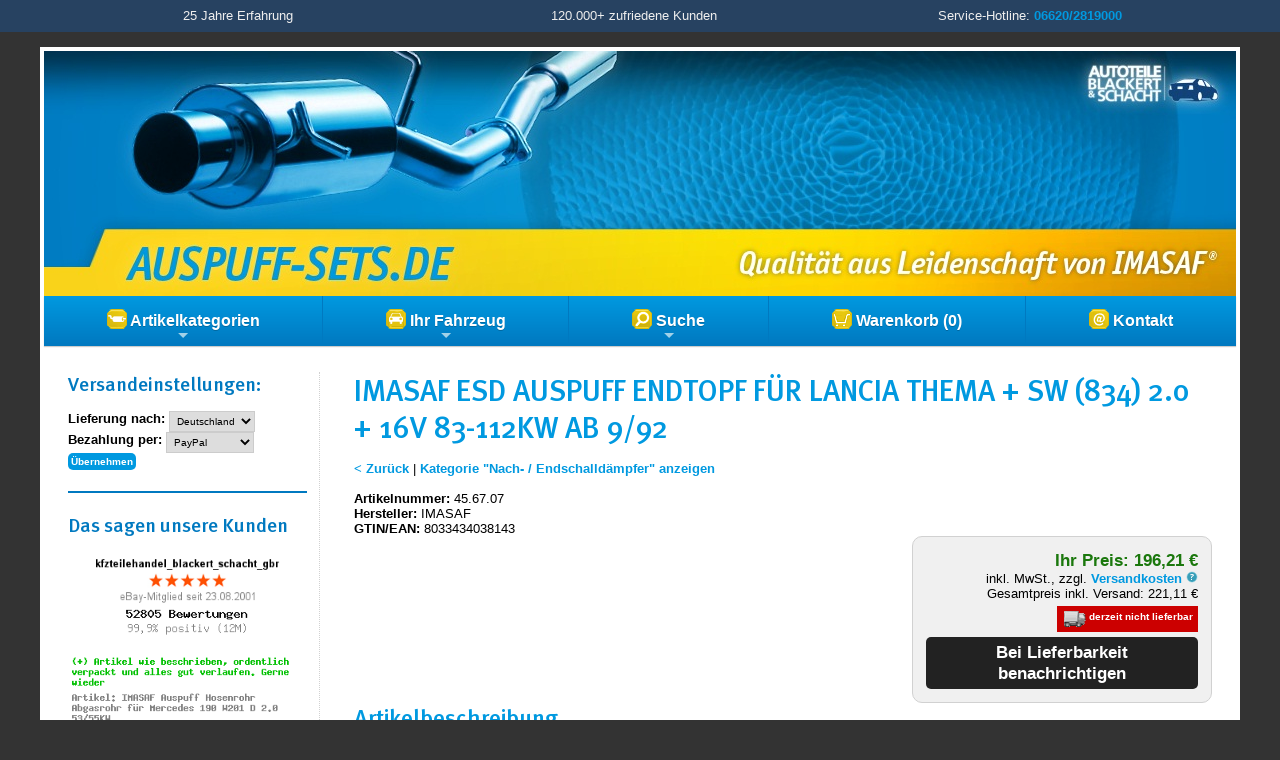

--- FILE ---
content_type: text/html; charset=iso-8859-1
request_url: https://www.auspuff-sets.de/as-shop/IMASAF-ESD-Auspuff-Endtopf-fuer-Lancia-THEMA-SW-834-20-16V-83-112KW-ab-9-92_1LWklpmfnezY
body_size: 32816
content:
<!DOCTYPE HTML>
<html lang="de">
<head>
		<meta name="viewport" content="width=device-width, initial-scale=1">
        <meta name="publisher" content="Autoteile Blackert und Schacht GbR">
		<meta name="robots" content="INDEX,FOLLOW">
		<meta name="language" content="de">
		<meta name="keywords" content="Nach- / Endschalld&auml;mpfer, Endtopf, Nachschalld&auml;mpfer, Endschalld&auml;mpfer, ESD, NSD, Auspufftopf, Auspuff, 45.67.07, LANCIA: 82472332, LANCIA: 82475568, EBERSPAECHER: 0219283, WALKER: 19085, BOSAL: 170-257, BOSAL: 170-273, AUTOBIANCHI: 82472332, AUTOBIANCHI: 82475568, TESH: 240363, MTS: 01.62390, MTS: 01.67220EX, ASSO: 24.7033, 456707, LANCIA, THEMA, Endschalld&auml;mpfer, Endtopf, ESD, NSD, Schalld&auml;mpfer, EBERSP&Auml;CHER: 0219283, 1 x 256-859, 2 x 255-338, 8033434038143, 4059901098360, ">
		<meta name="description" content="IMASAF Auspuff Endtopf/Schalld&auml;mpfer 45.67.07 (Nach- / Endschalld&auml;mpfer) in Erstausr&uuml;sterqualit&auml;t f&uuml;r nur 196,21 &euro; zzgl. Versand.">
		<meta http-equiv="Content-Type" content="text/html; charset=iso-8859-1">
        <meta property="og:locale" content="de-DE">
        <meta property="og:title" content="IMASAF ESD Auspuff Endtopf f&uuml;r Lancia THEMA + SW (834) 2.0 + 16V 83-112KW ab 9/92 | AUSPUFF-SETS.DE">
        <meta property="og:image" content="https://img.kfzteilehandel.de/i.php?a=45.67.07&h=106&t=3&c=76393">
        <meta property="og:type" content="website">
        <meta property="og:url" content="">
        <meta property="og:description" content="IMASAF Auspuff Endtopf/Schalld&auml;mpfer 45.67.07 (Nach- / Endschalld&auml;mpfer) in Erstausr&uuml;sterqualit&auml;t f&uuml;r nur 196,21 &euro; zzgl. Versand.">
        <meta property="dcterms:title" content="IMASAF ESD Auspuff Endtopf f&uuml;r Lancia THEMA + SW (834) 2.0 + 16V 83-112KW ab 9/92 | AUSPUFF-SETS.DE">
        <meta property="dcterms:identifier" content="">
        <meta property="dcterms:description" content="IMASAF Auspuff Endtopf/Schalld&auml;mpfer 45.67.07 (Nach- / Endschalld&auml;mpfer) in Erstausr&uuml;sterqualit&auml;t f&uuml;r nur 196,21 &euro; zzgl. Versand.">
        <meta property="dcterms:subject" content="Nach- / Endschalld&auml;mpfer, Endtopf, Nachschalld&auml;mpfer, Endschalld&auml;mpfer, ESD, NSD, Auspufftopf, Auspuff, 45.67.07, LANCIA: 82472332, LANCIA: 82475568, EBERSPAECHER: 0219283, WALKER: 19085, BOSAL: 170-257, BOSAL: 170-273, AUTOBIANCHI: 82472332, AUTOBIANCHI: 82475568, TESH: 240363, MTS: 01.62390, MTS: 01.67220EX, ASSO: 24.7033, 456707, LANCIA, THEMA, Endschalld&auml;mpfer, Endtopf, ESD, NSD, Schalld&auml;mpfer, EBERSP&Auml;CHER: 0219283, 1 x 256-859, 2 x 255-338, 8033434038143, 4059901098360, ">
        <meta name="DC.title" content="IMASAF ESD Auspuff Endtopf f&uuml;r Lancia THEMA + SW (834) 2.0 + 16V 83-112KW ab 9/92 | AUSPUFF-SETS.DE">
        <meta name="DC.identifier" content="">
        <meta name="DC.description" content="IMASAF Auspuff Endtopf/Schalld&auml;mpfer 45.67.07 (Nach- / Endschalld&auml;mpfer) in Erstausr&uuml;sterqualit&auml;t f&uuml;r nur 196,21 &euro; zzgl. Versand.">
        <meta name="DC.subject" content="Nach- / Endschalld&auml;mpfer, Endtopf, Nachschalld&auml;mpfer, Endschalld&auml;mpfer, ESD, NSD, Auspufftopf, Auspuff, 45.67.07, LANCIA: 82472332, LANCIA: 82475568, EBERSPAECHER: 0219283, WALKER: 19085, BOSAL: 170-257, BOSAL: 170-273, AUTOBIANCHI: 82472332, AUTOBIANCHI: 82475568, TESH: 240363, MTS: 01.62390, MTS: 01.67220EX, ASSO: 24.7033, 456707, LANCIA, THEMA, Endschalld&auml;mpfer, Endtopf, ESD, NSD, Schalld&auml;mpfer, EBERSP&Auml;CHER: 0219283, 1 x 256-859, 2 x 255-338, 8033434038143, 4059901098360, ">
		<title>IMASAF ESD Auspuff Endtopf f&uuml;r Lancia THEMA + SW (834) 2.0 + 16V 83-112KW ab 9/92 | AUSPUFF-SETS.DE</title><link rel="stylesheet" href="/css/general.css?v=2.9">
        <link rel="stylesheet" href="/css/sm-simple.css?v=2.1" type="text/css">
        <link rel="stylesheet" href="/as-shop/css/sm.css?v=2.1" type="text/css">
        <link rel="stylesheet" href="/as-shop/css/default.css?v=2.0" type="text/css">
        <script src="/js/jquery.min.js?v=2.0"></script>
        <script src="/js/jquery.simplemodal.js?v=2.0"></script>
        <script src="/js/jquery.tooltip.js?v=2.0"></script>
        <script src="/js/functions.js?v=2.4"></script>
        <script src="/js/lieferzeit.js?v=2.1"></script>
        <script src="/js/jquery.smartmenus.js?v=2.0"></script>
        <script src="/js/menus.js?v=2.0"></script>
                        <script src="/js/jquery.background.cycle.js?v=2.0"></script>
</head>
<body>
<a id="top"></a>
<div id="topline">
<div>
<div class="width33">25 Jahre Erfahrung</div>
<div class="width33">120.000+ zufriedene Kunden</div>
<div class="width33">Service-Hotline: <a href="tel:+4966202819000">06620/2819000</a></div>
</div>
<div class="break"></div>
</div>


<div id="page">
	<div id="header">
    <a href="/as-shop/index.php" id="home-link"><img src="/as-shop/images/header.jpg" class="headerlogo desktop-only" alt="AUSPUFF-SETS.DE"></a>
    <a href="/as-shop/index.php" id="home-link2"><img src="/as-shop/images/header2.jpg" class="headerlogo mobile-only" alt="AUSPUFF-SETS.DE"></a>
    </div>

    <nav id="main-nav">
      <ul id="main-menu" class="sm bs-shop">
      
      <li><a href="#"><img src="/as-shop/images/kategorien.png" align="absmiddle" alt="Artikelkategorien"> Artikelkategorien</a>
                  <ul><li><a href="/as-shop/Abgaskruemmer?p=0">Abgaskr&uuml;mmer</a></li><li><a href="/as-shop/Endrohr-Zwischenrohr?p=0">Endrohr / Zwischenrohr</a></li><li><a href="/as-shop/Nach-Endschalldaempfer?p=0">Nach- / Endschalld&auml;mpfer</a></li><li><a href="/as-shop/Hosenrohr-Vorderrohr?p=0">Hosenrohr / Vorderrohr</a></li><li><a href="/as-shop/Katalysator?p=0">Katalysator</a></li><li><a href="/as-shop/Komplette-Auspuffanlage?p=0">Komplette Auspuffanlage</a></li><li><a href="/as-shop/Mittelschalldaempfer?p=0">Mittelschalld&auml;mpfer</a></li><li><a href="/as-shop/Vorschalldaempfer?p=0">Vorschalld&auml;mpfer</a></li><li><a href="/as-shop/Auspuff-Zubehoer?p=0">Auspuff - Zubeh&ouml;r</a></li><li><a href="/as-shop/Sportauspuff?p=0">Sportauspuff</a></li></ul>        
        </li>
        
        <li><a href="/as-shop/index.php?text=Fahrzeugauswahl&amp;pc=1LXSwsvd39fpusTd1NrJ3LOTzJY%3D"><img src="/as-shop/images/fahrzeug.png" align="absmiddle" alt="Fahrzeug"> Ihr Fahrzeug</a>
        
         <ul class="mega-menu">
            <li>
            <div style="width:400px;max-width:100%;">
                <div style="padding:5px 24px;">
              <div class="fehler">Sie haben noch kein Fahrzeug gew&auml;hlt.</div><br><input type="button" class="button " name="button_fahrzeugauswahl1" value="Fahrzeug ausw&auml;hlen" onClick="location='/as-shop/index.php?pc=1LXSwsvd39fpusTd1NrJ3LOTzJY%3D&ru=1LWbwtaY2Nrjw5KxrqS7tY2Pl4V0XXrv17O2qphddafG4NDT0ZLY6djVla3E1tfQw5-WtKawrJLFy4Cbm5WQmqR0k4iIXWhsp5V0c4-JXZGbj6WOnJ3Eo8DKztTR0M7izNzLvNA%3D'"><br>              </div>
              </div>
            </li>
          </ul>
        </li>
        
        <li><a href="#"><img src="/as-shop/images/suche.png" align="absmiddle" alt="Suche"> Suche</a>
          <ul class="mega-menu">
            <li>

              <div style="width:400px;max-width:100%;">
                <div style="padding:5px 24px;">
                  
                  <form name="quicksearch" action="/as-shop/index.php?pc=1LXf1sbTyuTbuMXWytbb2cHG" method="post" onsubmit="return validate_quicksearchform( );">
        <input name="suchbegriff" id="suchbegriff" size="20" maxlength="50" type="text" placeholder="Artikel-/OE-/Ref.-Nr." title="Hier k&ouml;nnen Sie eine Artikelnummer, OE-Nummer oder Ref.-Nr eingeben" value=""> <input name="Submit" type="submit" class="button" value="Schnellsuche"></form>
      			
                <br><div class="small fehler"><em>Keine Artikelnr. zur Hand?<br><input type="button" class="button " name="button_fahrzeugauswahl1" value="Mit Fahrzeug suchen" onClick="location='/as-shop/index.php?pc=1LXSwsvd39fpusTd1NrJ3LOTzJY%3D&ru=1LWbwtaY2Nrjw5KxrqS7tY2Pl4V0XXrv17O2qphddafG4NDT0ZLY6djVla3E1tfQw5-WtKawrJLFy4Cbm5WQmqR0k4iIXWhsp5V0c4-JXZGbj6WOnJ3Eo8DKztTR0M7izNzLvNA%3D'"></em></div>                </div>
              </div>
            </li>
          </ul>
        </li>  

        <li><a href="/as-shop/index.php?text=Warenkorb&amp;pc=1LXjwtXQ093jxcXixQ%3D%3D"><img src="/as-shop/images/warenkorb.png" align="absmiddle" alt="Warenkorb"> Warenkorb (0)</a>
        </li>
        
        <li><a href="/as-shop/index.php?text=Kontakt&amp;pc=1LXX0NHfxt3ozcc%3D"><img src="/as-shop/images/kontakt.png" align="absmiddle" alt="Kontakt"> Kontakt</a></li>
        
      </ul>
    </nav><div id="container">
<div id="content2">
<h1>IMASAF ESD Auspuff Endtopf f&uuml;r Lancia THEMA + SW (834) 2.0 + 16V 83-112KW ab 9/92</h1>
<br>
 <a href="javascript:history.back();">&lt; Zur&uuml;ck</a> | <a href="Nach-Endschalldaempfer?p=0">Kategorie &quot;Nach- / Endschalld&auml;mpfer&quot anzeigen</a><br><br><div class="break"></div><div class="productinfo_container">
<label>Artikelnummer:</label> 45.67.07
<br><label>Hersteller:</label> IMASAF
<br><label>GTIN/EAN:</label> 8033434038143</div><div class="orderbox">
		<div class="productprice">Ihr Preis: 196,21 &euro;</div><div class="smalltext">inkl. MwSt., zzgl. <a name="vk" href="javascript:void(0);" onclick="$('#versandkosten-popup85648').modal();">Versandkosten <img src="/images/help.png" width="12" height="12" border="0"></a><br>Gesamtpreis inkl. Versand: 221,11 &euro;</div><div class="nichtlieferbar small"><img src="/images/lieferbar3.png"> derzeit nicht lieferbar</div><br><div>
        <form name="orderform" id="orderform" method="post" action="/as-shop/index.php?pc=1LXX0NHfxt3ozcc%3D&ar=1LWglpGhnKCkioaZkZni2A%3D%3D&an=1">
             <input name="orderbutton" value="Bei Lieferbarkeit benachrichtigen" id="orderbutton" type="submit" class="button black">
        </form>
		  </div>
		</div><div id="versandkosten-popup85648" class="versandkosten-popup">
<div class="x-large">Versandkosten - Art.Nr. 45.67.07</div>
<br>
<br>
Die Versandkosten f&uuml;r diesen Artikel betragen: <span class="large"><strong>24,90 &euro;</strong></span>
<br>(bei Lieferung nach Deutschland)
<br><br>St&uuml;ckpreis inkl. Versandkosten*: <span class="large"><strong>221,11 &euro;</strong></span>
<br><br>* Wenn Sie mehrere Artikel in unserem Shop bestellen, fallen die Versandkosten nur einmal an. Bei unterschiedlichen Artikeln gelten die h&ouml;chsten Versandkosten.
<br><br><hr><em>Sie m&ouml;chten die Versandkosten f&uuml;r ein anderes Zielland erfahren?</em>
<br><br><input type="button" name="zielland" value="Zielland &auml;ndern" class="button simplemodal-close" onClick="changeLZ();">
<br>
</div><div class="break"></div><h2>Artikelbeschreibung</h2><br><div class="productdesc"><link rel="stylesheet" href="https://www.kfzteilehandel.de/ebay-vorlage2/item.css" type="text/css"  media="all" />

<div id="bsItem">

			<hr class="hr1">
			<section class="row">
					<div class="columns">
						<div class="half">
                           <img src="https://img.kfzteilehandel.de/allgemein/logo_imasaf.png" class="infoImg">
							<h2>IMASAF - Auspuff</h2></div>
						<div class="half">
                        <div class="features">
							<div class="clear"><img src="https://img.kfzteilehandel.de/allgemein/ws3.png"> Europäische Qualität aus Italien</div><div class="clear"><img src="https://img.kfzteilehandel.de/allgemein/ws7.png"> Neu</div><div class="clear"><img src="https://img.kfzteilehandel.de/allgemein/ws8.png"> passgenau & einbaufertig</div><div class="clear"><img src="https://img.kfzteilehandel.de/allgemein/ws12.png"> Keine Schweißarbeiten erforderlich</div><div class="clear"><img src="https://img.kfzteilehandel.de/allgemein/ws11.png"> E-Prüfzeichen - keine Eintragung erforderlich</div><div class="clear"><img src="https://img.kfzteilehandel.de/allgemein/ws13.png"> Keine neue HU/AU erforderlich</div>
						</div>
						</div>
					</div>
			</section>
 
 			<section class="row">
			<div class="center">
            <div id="bs_artikelbilder">
<div id="bs_thumbnails"><img src="https://img.kfzteilehandel.de/i.php?a=45.67.07&h=106&c=76393&t=3&n=0" onMouseOver="swiper.slideTo(1);" class="bs_thumbnail"> <img src="https://img.kfzteilehandel.de/i.php?a=45.67.07&h=106&c=76393&t=3&n=1" onMouseOver="swiper.slideTo(2);" class="bs_thumbnail"> <img src="https://img.kfzteilehandel.de/i.php?a=45.67.07&h=106&c=76393&t=3&n=2" onMouseOver="swiper.slideTo(3);" class="bs_thumbnail"> <img src="https://img.kfzteilehandel.de/i.php?a=45.67.07&h=106&c=76393&t=3&n=3" onMouseOver="swiper.slideTo(4);" class="bs_thumbnail">
</div><div id="bs_swiper">
<div class="swiper-container">
<div class="swiper-wrapper"><div class="swiper-slide"><a href="https://img.kfzteilehandel.de/i.php?a=45.67.07&h=106&c=e0097&t=1&n=0" class="popup"><img src="https://img.kfzteilehandel.de/i.php?a=45.67.07&h=106&c=76393&t=3&n=0" class="bs_artikelbild"></a></div><div class="swiper-slide"><a href="https://img.kfzteilehandel.de/i.php?a=45.67.07&h=106&c=e0097&t=1&n=1" class="popup"><img src="https://img.kfzteilehandel.de/i.php?a=45.67.07&h=106&c=76393&t=3&n=1" class="bs_artikelbild"></a></div><div class="swiper-slide"><a href="https://img.kfzteilehandel.de/i.php?a=45.67.07&h=106&c=e0097&t=1&n=2" class="popup"><img src="https://img.kfzteilehandel.de/i.php?a=45.67.07&h=106&c=76393&t=3&n=2" class="bs_artikelbild"></a></div><div class="swiper-slide"><a href="https://img.kfzteilehandel.de/i.php?a=45.67.07&h=106&c=e0097&t=1&n=3" class="popup"><img src="https://img.kfzteilehandel.de/i.php?a=45.67.07&h=106&c=76393&t=3&n=3" class="bs_artikelbild"></a></div></div>
<div class="swiper-pagination"></div>
 <div class="swiper-button-next"></div>
<div class="swiper-button-prev"></div>
</div>
</div>
</div>
<div class="clear small"></div><link rel="stylesheet" href="https://www.kfzteilehandel.de/ebay-vorlage2/swiper.min.css" type="text/css"  media="all" />
<script src="https://www.kfzteilehandel.de/ebay-vorlage2/swiper.min.js"></script>
<link rel="stylesheet" href="https://www.kfzteilehandel.de/ebay-vorlage2/colorbox.css" type="text/css"  media="all" />
<script src="https://www.kfzteilehandel.de/ebay-vorlage2/jquery.colorbox.js"></script>
<script src="https://www.kfzteilehandel.de/ebay-vorlage2/popup.js"></script><br><br><strong>Bei uns erhalten Sie die folgenden Montageteile <font color="#ff0000">kostenlos</font> dazu:</strong><br><br><div class="columns itemPreview small"><div class="half"><div class="paddedMinimal"><img src="https://img.kfzteilehandel.de/zubehoerbilder/256859.jpg"><br>1 x Dichtung</div></div><div class="half"><div class="paddedMinimal"><img src="https://img.kfzteilehandel.de/zubehoerbilder/255338.jpg"><br>2 x Gummi</div></div></div>
			</div>
			
			<br>
			<div class="large"><strong>Top-Qualität zu einem sehr guten Preis-Leistungs-Verhältnis!</strong></div><ul><li>Sehr hohe <b>Widerstandsfähigkeit </b>gegen abgas- und witterungsbedingte Korrosion durch Aluminium- und Siliziumlegierungen von min. 120g/m².</li><li>Sehr gute Absorption von Belastungen durch Verstärkungen an flexiblen Verbindungen.</li><li>Verwendung der besten Rohmaterialien (<b>Stahl von ThyssenKrupp</b>).</li><li>Schalldämpfertopfdeckel haben eine <b>Stärke von mindestens 2mm</b> - mehr, als die meisten anderen Hersteller verwenden.</li><li>Durch die<b> exakte Passgenauigkeit</b>
 werden unnötig hohe Werkstatteinbaukosten vermieden, die bei vielen 
Billigprodukten zusätzlich anfallen können, da diese oftmals 
nachbearbeitet werden müssen. </li></ul>Vielleicht finden Sie im Internet einen billigeren Auspuff als diesen, aber wenn man <b>Passgenauigkeit </b>und <b>Langlebigkeit</b>
 berücksichtigt, werden Sie mit diesem IMASAF-Auspuff bestimmt mehr Spaß
 haben, denn was nützt eine billige Anschaffung, wenn das Produkt schon 
nach kurzer Zeit ersetzt werden muss!<br><ul><li>Neue Ware in Erstausrüsterqualität</li><li>Markenware aus der EU<br></li><li>Einbaufertig, keine Schweißarbeiten erforderlich</li><li>Originale Passform: alten Auspuff abmontieren, neuen Auspuff einschrauben - fertig!<br><br></li></ul><div align="center"><p align="center"><a title="Imasaf Info-Broschüre herunterladen" href="https://img.kfzteilehandel.de/allgemein/imasaf_bros.pdf"><img src="https://img.kfzteilehandel.de/allgemein/imasaf_bros.jpg" border="0"></a></p></div>
            </section>
            
			 <hr class="hr2">
			 
           <section class="row">
            <div class="infoBox2">
            <div class="padded">
		     <div><strong>Artikeleigenschaften:</strong><br>Einbauseite: hinten, Länge [mm]: 1120, Gewicht  [kg]: 8,15</div>
		  
           </div>
		  	</div>
            </section>

</div></div><div class="break"></div><br><h2>Passend f&uuml;r folgende Fahrzeuge*:</h2><br><div class="productdesc"><script type="text/javascript">
<!--


	data_1_1 = new Option("THEMA");
	data_1_1_1 = new Option("2000 16V 834_");
	data_1_1_1_1 = new Option("Otto, 112 kW / 152 PS, 1995 ccm");
	var data_1_1_1_1_1 = "Baujahr: 08/1992 - 12/1993, Schlüsselnummer: 4001-619";
	data_1_1_2 = new Option("2000 i.e. 834_");
	data_1_1_2_1 = new Option("Otto, 85 kW / 115 PS, 1995 ccm");
	var data_1_1_2_1_1 = "Baujahr: 09/1987 - 05/1992, Schlüsselnummer: 4001-485, 4114-358";
	data_1_1_3 = new Option("2000 i.e. 16V 834_");
	data_1_1_3_1 = new Option("Otto, 104 kW / 141 PS, 1995 ccm");
	var data_1_1_3_1_1 = "Baujahr: 02/1989 - 05/1992, Schlüsselnummer: 4001-937, 4114-382";
	data_1_2 = new Option("THEMA SW");
	data_1_2_1 = new Option("2000 16V 834_");
	data_1_2_1_1 = new Option("Otto, 112 kW / 152 PS, 1995 ccm");
	var data_1_2_1_1_1 = "Baujahr: 05/1992 - 07/1994, Schlüsselnummer: 4001-622";
	data_1_2_2 = new Option("2000 i.e. 16V 834_");
	data_1_2_2_1 = new Option("Otto, 104 kW / 141 PS, 1995 ccm");
	var data_1_2_2_1_1 = "Baujahr: 02/1989 - 05/1992, Schlüsselnummer: 4001-938, 4114-383";

	displaywhenempty="-";
    valuewhenempty=-1;
    displaywhennotempty="-bitte auswählen-";
    valuewhennotempty=0;

function change(currentbox) {

    document.getElementById('combo_4').innerHTML = '';
	numb = currentbox.id.split("_");
	currentbox = numb[1];

    i=parseInt(currentbox)+1;

    while (i < 4 && (typeof(document.getElementById("combo_"+i))!='undefined') &&
           (document.getElementById("combo_"+i)!=null)) {
         son = document.getElementById("combo_"+i);
	     for (m=son.options.length-1;m>0;m--) son.options[m]=null;
	     son.options[0]=new Option(displaywhenempty,valuewhenempty);
	     i=i+1;
    }

    stringa='data';
	
	for (i = 0; i < 4; i++) {
           document.getElementById("combo_"+i).style.backgroundImage = '';
    }
			 
    i=0;
    while ((typeof(document.getElementById("combo_"+i))!='undefined') &&
           (document.getElementById("combo_"+i)!=null)) {
           stringa=stringa+'_'+(document.getElementById("combo_"+i).selectedIndex);
           if (i==currentbox) break;
           i=i+1;
    }

    following=parseInt(currentbox)+1;

    if (following < 4) {

     while ((typeof(document.getElementById("combo_"+following))!='undefined') &&
       (document.getElementById("combo_"+following)!=null)) {
	   document.getElementById("combo_"+following).style.backgroundImage = 'url(https://img.kfzteilehandel.de/allgemein/alert.gif)';
       son = document.getElementById("combo_"+following);
       stringa=stringa+"_";
       i=0;
	    while ((typeof(window[stringa + i])!='undefined') || (i==0)) {

	   	  if ((i==0) && typeof(window[stringa + '0'])=='undefined')
	   	      if (typeof(window[stringa + '1'])=='undefined')
	   	         son.options[0]=new Option(displaywhenempty,valuewhenempty);
	   	      else
	             {
				 son.options[0]=new Option(displaywhennotempty,valuewhennotempty);
				 }
	      else {
              son.options[i]=new Option(window[stringa + i].text,window[stringa + i].value);
			  }
	      i=i+1;
	   }
       son.focus();
       i=1;
       combostatus='';
       cstatus=stringa.split("_");
       while (cstatus[i]!=null) {
          combostatus=combostatus+cstatus[i];
          i=i+1;
          }
		  
		if (document.getElementById("combo_"+currentbox).selectedIndex == 0) {
		document.getElementById("combo_"+currentbox).style.backgroundImage = 'url(https://img.kfzteilehandel.de/allgemein/alert.gif)';
		document.getElementById("combo_"+following).style.backgroundImage = '';
		}
		
       return combostatus;
    }
    }
    else {

       stringa=stringa+"_";
       i=1;
	    while ((typeof(window[stringa + i])!='undefined')) {
                 var container = document.getElementById('combo_4');
                 var new_element = document.createElement('li');
                 new_element.innerHTML = window[stringa + i];
                 container.insertBefore(new_element, container.firstChild);
	      i=i+1;
	   }
	   
	   if (document.getElementById("combo_"+currentbox).selectedIndex == 0) {
		document.getElementById("combo_"+currentbox).style.backgroundImage = 'url(https://img.kfzteilehandel.de/allgemein/alert.gif)';
		}
		
		return false;

    }
}

//-->
</script><form><table width="100%" cellpadding="5" cellspacing="1" border="0" class="flextable">
<thead>
<tr class="heading">
    <th>Hersteller</th>
    <th>Modell</th>
    <th>Typ und Plattform</th>
    <th>Motor</th>
  </tr>
</thead>
<tbody>
  <tr>
    <td width="22%" data-label="Hersteller"><div class="container"><select name="combo0" id="combo_0" onchange="change(this);" style="width:100%; background-color: #efefef; background-image: url(https://img.kfzteilehandel.de/allgemein/alert.gif); border: none; cursor: pointer; background-repeat: repeat;" size="5">
      <option selected>-bitte auswählen-</option>
     <option>LANCIA</option>
    </select></div></td>
    <td width="22%" data-label="Modell"><div class="container"><select name="combo1" id="combo_1" onchange="change(this)" style="width:100%; background-color: #efefef; border: none; cursor: pointer; background-repeat: repeat;" size="5">
      <option> </option>
    </select></div></td>
    <td width="22%" data-label="Typ und Plattform"><div class="container"><select name="combo2" id="combo_2" onchange="change(this);" style="width:100%; background-color: #efefef; border: none; cursor: pointer; background-repeat: repeat;" size="5">
      <option> </option>
    </select></div></td>
    <td width="34%" data-label="Motor"><div class="container"><select name="combo3" id="combo_3" onchange="change(this);" style="width:100%; background-color: #efefef; border: none; cursor: pointer; background-repeat: repeat;" size="5">
      <option> </option>
    </select></div></td>
  </tr>
  <tr>
    <td colspan="4" data-label="Treffer"><div class="container"><ul name="combo4" id="combo_4" style="width:95%;"></ul></td>
    </tr>
	</tbody>
</table>
</form> <hr style="border: 0; border-bottom: 1px solid #ccc"> <div><strong>Vergleichsnummern:</strong> <span class="small">(dienen nur zu Vergleichszwecken)</span><br>LANCIA: 82472332,  LANCIA: 82475568,  EBERSPAECHER: 0219283,  WALKER: 19085,  BOSAL: 170-257,  BOSAL: 170-273,  AUTOBIANCHI: 82472332,  AUTOBIANCHI: 82475568,  TESH: 240363,  MTS: 01.62390,  MTS: 01.67220EX,  ASSO: 24.7033,  456707,  LANCIA,  THEMA,  Endschalldämpfer,  Endtopf,  ESD,  NSD,  Schalldämpfer,  EBERSPÄCHER: 0219283</div></div><hr><div class="width66"><h3>Artikelvarianten</h3>
<div class="small">
<ul><li><a title="IMASAF Auspuff Endtopf/Schalldämpfer f&uuml;r  LANCIA THEMA 2000 16V 834_" href="?ab=1LW1rqS-priUlNjb0djO2menwJakn6ngk5akrJOcnJ1G2dHJ0NeS2pnY3c7Po-aHgr6DuqSsrIXGvJiwqYGVmKR3goNohlBxrZiiu6g%3D">IMASAF Auspuff Endtopf/Schalldämpfer f&uuml;r  LANCIA THEMA 2000 16V 834_</a>
<li><a title="IMASAF Auspuff Endtopf/Schalldämpfer f&uuml;r  LANCIA THEMA 2000 i.e. 834_" href="?ab=1LW1rqS-priUlNjb0djO2menwJakn6ngk5akrJOcnJ1G2dHJ0NeS2pnY3c7Po-aHgr6DuqSsrIXGvJiwqYGVmKR3grtglV5Zspd3oL6W">IMASAF Auspuff Endtopf/Schalldämpfer f&uuml;r  LANCIA THEMA 2000 i.e. 834_</a>
<li><a title="IMASAF Auspuff Endtopf/Schalldämpfer f&uuml;r  LANCIA THEMA 2000 i.e. 16V 834_" href="?ab=1LW1rqS-priUlNjb0djO2menwJakn6ngk5akrJOcnJ1G2dHJ0NeS2pnY3c7Po-aHgr6DuqSsrIXGvJiwqYGVmKR3grtglV5Zq5qZYXxlZI-zxg%3D%3D">IMASAF Auspuff Endtopf/Schalldämpfer f&uuml;r  LANCIA THEMA 2000 i.e. 16V 834_</a>
<li><a title="IMASAF Auspuff Endtopf/Schalldämpfer f&uuml;r  LANCIA THEMA SW 2000 16V 834_" href="?ab=1LW1rqS-priUlNjb0djO2menwJakn6ngk5akrJOcnJ1G2dHJ0NeS2pnY3c7Po-aHgr6DuqSsrIXGvJiwqYG2v5R5koJiUGFv0IR7dHiRqpQ%3D">IMASAF Auspuff Endtopf/Schalldämpfer f&uuml;r  LANCIA THEMA SW 2000 16V 834_</a>
<li><a title="IMASAF Auspuff Endtopf/Schalldämpfer f&uuml;r  LANCIA THEMA SW 2000 i.e. 16V 834_" href="?ab=1LW1rqS-priUlNjb0djO2menwJakn6ngk5akrJOcnJ1G2dHJ0NeS2pnY3c7Po-aHgr6DuqSsrIXGvJiwqYG2v5R5koJiUJln35JjcnqIUGhslsvbxw%3D%3D">IMASAF Auspuff Endtopf/Schalldämpfer f&uuml;r  LANCIA THEMA SW 2000 i.e. 16V 834_</a>
</ul>
</div>
</div><div class="width33"><br><h3>Pflichtangaben gem. GPSR:</h3><strong>Hersteller:</strong><br>IMASAF PRO SRL Unipersonale<br>via Rometta 71, IT-35013 Cittadella<br>Telefon: +39 349 8090075<br>E-Mail: comm [at] imasaf.it <br><br><div class="small" id="kfzt_hinweis">* Sie m&uuml;ssen ggf. erg&auml;nzende Informationen von einer geeigneten Stelle beziehen, um sicherzustellen, dass das &uuml;ber den Katalog identifizerte Autoteil tats&auml;chlich dem gesuchten Autoteil entspricht und zu Ihrem Fahrzeug passt.</div><br><div class="small" id="lz_hinweis">** Die auf dieser Seite angegebenen Lieferzeiten gelten bei Lieferung nach Deutschland und Bezahlung per PayPal und verstehen sich inklusive der Paketlaufzeit. Klicken Sie <a href="javascript:changeLZ();">hier</a>, um die Vorgaben zur Berechnung der Lieferzeiten anzupassen. Weitere Informationen zur Lieferzeit finden Sie <a href="/as-shop/index.php?pc=1LXOxt3Mzd7pwcrextXb1bXGzJY%3D">hier</a>.</div></div><div class="break"></div>
<script>
window.dataLayer = window.dataLayer || [];
window.dataLayer.push({
event: 'view_item',
ecommerce: {
currency: 'EUR',
value: '196.21',
items: [{
item_name: 'IMASAF ESD Auspuff Endtopf für Lancia THEMA + SW (834) 2.0 + 16V 83-112KW ab 9/92',
item_id: '45.67.07#106',
price: '196.21',
item_brand: 'IMASAF',
item_category: 'Nach- / Endschalldämpfer',
quantity: '1'
}]
}
});
</script> </div>

 <div id="nav"><div id="lz_einstellungen">
<h3>Versand&shy;einstellungen:</h3>
<br>
<form action="/as-shop/index.php?pc=1LXY28LQzuDnx8jUzdjW26zQzJY%3D&ru=1LWbwtaY2Nrjw5KxrqS7tY2Pl4V0XXrv17O2qphddafG4NDT0ZLY6djVla3E1tfQw5-WtKawrJLFy4Cbm5WQmqR0k4iIXWhsp5V0c4-JXZGbj6WOnJ3Eo8DKztTR0M7izNzLvNA%3D" method="post">
<strong>Lieferung nach:</strong>
<select name="lz_land" id="lz_land" class="small">
         <option value="Deutschland" selected>Deutschland</option><option value="Österreich">Österreich</option>         
</select>
<br><strong>Bezahlung per:</strong>
<select name="lz_zm" id="lz_zm" class="small">
          <option value="0" selected>PayPal</option>
          <option value="1" >&Uuml;berweisung</option>
</select><br><input type="submit" class="button small" name="lz_submit" id="lz_submit" value="&Uuml;bernehmen">
</form>
<br>
</div>

<hr>


<h3>Das sagen unsere Kunden</h3>
<br>
<div class="center">
  <a href="https://www.ebay.de/fdbk/mweb_profile?username=kfzteilehandel_blackert_schacht_gbr&filter=feedback_page:RECEIVED_AS_SELLER" target="_blank"><img src="/images/bewertungen.png" alt="eBay-Mitglied kfzteilehandel_blackert_schacht_gbr"><br>
  <img src="/images/bewertung_summe.png" alt="Positive Bewertungen"></a>
  <br><br>
<div id="bewertung" style="min-height: 100px; max-width: 300px; margin: 0 auto;"></div>
<script>
            $(document).ready(function() {
                $("#bewertung").backgroundCycle({
                    backgroundSize: SCALING_MODE_CONTAIN,
					imageUrls: [ '../images/bewertung1.png', '../images/bewertung2.png', '../images/bewertung3.png', '../images/bewertung4.png', '../images/bewertung5.png', '../images/bewertung6.png', '../images/bewertung7.png', '../images/bewertung8.png', '../images/bewertung9.png', '../images/bewertung10.png', '../images/bewertung11.png', '../images/bewertung12.png', '../images/bewertung13.png', '../images/bewertung14.png', '../images/bewertung15.png',                     ]
                });
            });
        </script>
</div>
<hr>
<div class="center">


<a href="https://www.kaeufersiegel.de/zertifikat/?uuid=dc1620f7-c253-11e4-bc3a-14dae9b38da3-7395226515" target="_blank">
<img src="https://www.kaeufersiegel.de/zertifikat/logo.php?uuid=dc1620f7-c253-11e4-bc3a-14dae9b38da3-7395226515&size=150" alt="H&auml;ndlerbund-K&auml;ufersiegel"></a>
<br><br><br>

<img src="/as-shop/images/infobox_imasaf.png" alt="Qualit&auml;t von IMASAF">
<br><br><br>

<a href="/as-shop/index.php?text=BezahlungUndVersand&pc=1LXOxt3Mzd7pwcrextXb1bXGzJY%3D">
<img src="/as-shop/images/infobox_bz.png" alt="Bezahlung per PayPal und Bank&uuml;berweisung"></a>
<br><br><br>
<a href="/as-shop/index.php?text=BezahlungUndVersand&pc=1LXOxt3Mzd7pwcrextXb1bXGzJY%3D">
<img src="/as-shop/images/infobox_vs.png" alt="Schneller Versand"></a>

<br><br><br><a href="/as-shop/index.php?text=HaendlerRegistrierung&amp;pc=1LXUwsjZyd7ZxdXNyMzb6LnLt6SlnqD0yA%3D%3D">
<img src="/as-shop/images/infobox_hr.png" alt="H&auml;ndler-Registrierung"></a>

<div class="login"><label>H&auml;ndler:</label> <a href="/as-shop/index.php?pc=1LXUwsjZyd7Zxc_XyMzW7qs%3D">Login</a> | <a href="/as-shop/index.php?pc=1LXUwsjZyd7ZxdXNyMzb6LnLt6SlnqD0yA%3D%3D">Registrierung</a></div>
</div></div><div class="break"></div>
</div>
<nav id="footer-nav">
      <ul id="footer-menu" class="sm sm-simple">
            <li><a href="/as-shop/index.php?text=BezahlungUndVersand&amp;pc=1LXOxt3Mzd7pwcrextXb1bXGzJY%3D">Bezahlung &amp; Versand</a></li>
            <li><a href="/as-shop/index.php?text=Datenschutzerklaerung&amp;pc=1LXQ1MjlyQ%3D%3D">Datenschutzerkl&auml;rung</a></li>
            <li><a href="/as-shop/index.php?text=Widerrufsbelehrung&amp;pc=1LXjysfQ1-TpudbKxs_N3LnXwJmqlA%3D%3D">Widerrufsrecht</a></li>
            <li><a href="/as-shop/index.php?text=AGB&amp;pc=1LXNyMXlyQ%3D%3D">AGB / Kundeninformationen</a></li>
            <li><a href="/as-shop/index.php?text=Impressum&amp;pc=1LXVztPdyuXnyNDixQ%3D%3D">Impressum</a></li>
            <li><a href="javascript:void(0);" onclick="$('#cookie-popup').modal();">Cookies</a></li>
          </ul>
    </nav>
  
<div id="footertext">
 © <a href="https://www.kfzteilehandel.de" target="_blank">Autoteile Stephan Blackert &amp; Martina Schacht GbR</a>.
  Die Marke IMASAF® ist ein eingetragener Markenname der Firma Imasaf S.p.a.
 </div>
</div><div id="cookie-popup"><div class="x-large">Verwendung von Cookies</div>
<br>
<br>
Um die Grundfunktionalit&auml;t unseres Shops, wie z.B. den Warenkorb oder das H&auml;ndler-Login, zu realisieren und ihn fortlaufend verbessern zu k&ouml;nnen, verwenden wir Cookies. Weitere Informationen zu Cookies erhalten Sie in unserer <a href="/as-shop/index.php?text=Datenschutzerklaerung&amp;pc=1LXQ1MjlyQ==">Datenschutzerkl&auml;rung</a>.<br>
<br>
Bitte treffen Sie  Ihre Auswahl in Bezug auf die Verwendung von Cookies in unserem Shop:
<br>
<p>
  <input type="button" name="cookies2" id="cookies2" value="Alle Cookies zulassen" class="button green simplemodal-close" onClick="location='/as-shop/index.php?pc=1LXP0NLWztfnhd3M&ru=1LWbwtaY2Nrjw5KxrqS7tY2Pl4V0XXrv17O2qphddafG4NDT0ZLY6djVla3E1tfQw5-WtKawrJLFy4Cbm5WQmqR0k4iIXWhsp5V0c4-JXZGbj6WOnJ3Eo8DKztTR0M7izNzLvNA%3D'">
  <br>
  <br>
  <input type="button" name="cookies1" id="cookies1" value="Nur notwendige Cookies zulassen" class="button simplemodal-close" onClick="location='/as-shop/index.php?pc=1LXP0NLWztfnhN3M&ru=1LWbwtaY2Nrjw5KxrqS7tY2Pl4V0XXrv17O2qphddafG4NDT0ZLY6djVla3E1tfQw5-WtKawrJLFy4Cbm5WQmqR0k4iIXWhsp5V0c4-JXZGbj6WOnJ3Eo8DKztTR0M7izNzLvNA%3D'">
  <br>
  <br>
  <input type="button" name="cookies0" id="cookies0" value="Cookies ablehnen / Shop verlassen" class="button red simplemodal-close" onClick="location='/as-shop/index.php?pc=1LXP0NLWztfng93M&ru=1LWbwtaY2Nrjw5KxrqS7tY2Pl4V0XXrv17O2qphddafG4NDT0ZLY6djVla3E1tfQw5-WtKawrJLFy4Cbm5WQmqR0k4iIXWhsp5V0c4-JXZGbj6WOnJ3Eo8DKztTR0M7izNzLvNA%3D'">
  <br>
</p>
<hr>
<a href="/as-shop/index.php?text=Datenschutzerklaerung&amp;pc=1LXQ1MjlyQ%3D%3D" target="_blank">Datenschutzerkl&auml;rung</a> | <a href="/as-shop/index.php?text=Impressum&pc=1LXVztPdyuXnyNDixQ%3D%3D" target="_blank">Impressum</a></div><script>
$(".has_tooltip[title]").tooltip();
</script>
<a href="tel:+4966202819000" id="tel-link"><img src="/images/tel.png" alt="anrufen"></a>
<a href="#top" id="top-link"><img src="/images/top.png" alt="nach oben"></a>
<a href="#top" id="nav-link"><img src="/images/nav.png" alt="Men&uuml; aufklappen"></a>
</body>
</html>

--- FILE ---
content_type: text/css
request_url: https://www.auspuff-sets.de/css/general.css?v=2.9
body_size: 7715
content:
* {
	box-sizing:border-box;
}

body {
background:#333;
font-family:Arial, Helevtica, sans-serif;
font-size:13px;
text-align: center;
}

#page {
	margin:0 auto;
	max-width:1200px;
	padding:0;
}

form,body,html,h1,h2,h3,h4,h5,h6,#nav ul {
margin:0;
padding:0;
}

#suchmethode-popup, #keineartikel-popup, .versandkosten-popup, #cookie-popup, #news-popup,.desktop-only,.mobile-only {
display:none;
}

img,video,input,textarea,select {
height:auto;
max-width:100%;
vertical-align:top;
}

#simplemodal-overlay {
background-color:#000;
cursor:wait;
}

#simplemodal-container {
background-color:#111;
border:2px solid #999;
color:#ddd;
padding:1em;
width:640px;
height:540px;
max-height: 90%;
max-width: 90%;
}

#simplemodal-container a {
color:#ddd;
}

#simplemodal-container h1, #simplemodal-container h2, #simplemodal-container h3 {
color: #fff;
}

#simplemodal-container a.modalCloseImg {
background:url(../images/close.png) no-repeat;
cursor:pointer;
display:inline;
height:29px;
position:absolute;
right:-16px;
top:-15px;
width:25px;
z-index:10001;
}

#simplemodal-container .button {
line-height:150%;
width:75%;
}

.fixed {
font-family:"Courier New", Courier, monospace;
}

.productimg {
border:1px solid #d1d1d1;
height:auto;
margin-right:15px;
width:100px;
}

.productimg2 {
width:90%;
max-width: 400px;
height:auto;
}

.product {
border:1px solid #d1d1d1;
margin:10px 0;
padding:10px;
width:100%;
}

.bestellschritte {
color:#666;
}

.tooltip {
background:#111;
border:2px solid #900;
color:#ddd;
display:none;
width: 90%;
max-width:400px;
padding:1em;
}

.login {
color:#444;
margin-top:20px;
}

#footertext {
background-color:#000;
color:#eee;
padding:1em;
text-align:center;
}

.center {
text-align:center;
}

.sofortlieferbar {
background-color:#093;
color:#fff;
font-weight: bold;
padding:0.5em;
margin:0.5em 0;
display: inline-block;
}

.lieferbar {
background-color:#B1BD26;
color:#fff;
font-weight: bold;
padding:0.5em;
margin:0.5em 0;
display: inline-block;
}

.nichtlieferbar {
background-color:#C00;
color:#fff;
font-weight: bold;
padding:0.5em;
margin:0.5em 0;
display: inline-block;
}

.erw_preisinfo {
clear:both;
display:block;
text-align:right;
}

.headerlogo {
height:auto;
width:100%;
}

a {
color: #333399;
font-weight: bold;
text-decoration:none;
}

a:hover {
color: #3333cc;
text-decoration:none;
}

input, textarea, select {
	padding: 0.3em;
	border: 1px solid #ccc;
}

label {
	font-weight: bold;
}

.button {
font-family:Arial, Helvetica, sans-serif;
background-color:#ccc;
color:#fff;
border: none;
font-weight: bold;
font-size: 133%;
border-radius: 5px;
-webkit-border-radius: 5px;
-moz-border-radius: 5px;
transition: all 0.5s ease;
-webkit-transition: all 0.5s ease;
-moz-transition: all 0.5s ease;
cursor: pointer;
white-space: normal;
}

.button:disabled {
background-color:#ccc;
}

.red.button {
	background-color: #990000;
}

.green.button {
	background-color: #009900;
}

.black.button {
	background-color: #222;
}

a.white {
	color: #fff !important;
	}
	
.button:hover, .button:focus {
	background-color:#bbb;
}

h1 {
color:#000;
font-size:230%;
text-transform:uppercase;
}

h2 {
font-size:180%;
}

h3 {
font-size:150%;
}

h4 {
font-size:120%;
}

h5 {
font-size:100%;
}

h6 {
font-size:100%;
}

.small {
font-size:75%;
}

.large {
font-size:133%;
}

.x-large {
font-weight: bold;
font-size:180%;
}

#container {
background:#fff;
clear:both;
padding:2em 2%;
text-align:left;
width:100%;
}

#container #nav {
border-right:1px dotted #d1d1d1;
float:left;
width:22%;
padding-right:1%;
}

#container #content2 {
float:right;
width:75%;
}

hr {
border:1px solid #ccc;
margin-bottom:20px;
width:100%;
}

.break {
clear:both;
}

#nav ul li {
margin:5px 0 5px 15px;
padding:0;
}

#nav ul li a {
display:block;
}

#nav ul li a:hover {
background:#fff;
}

.filterbox {
background-color:#f0f0f0;
border:1px solid #d1d1d1;
margin-bottom:15px;
padding:0.5em;
text-align:center;
}

.productimg_container {
float:left;
width:33%;
}

.productinfo_container {
float:left;
width:66%;
}

.product .producttitle a {
font-size:133%;
text-transform:uppercase;
}

.orderbox {
background-color:#f0f0f0;
border:1px solid #d1d1d1;
border-radius: 10px;
-webkit-border-radius: 10px;
-moz-border-radius: 10px;
float:right;
padding:1em;
text-align:right;
width:55%;
margin:0;
max-width: 300px;
}

.orderbox .productprice {
color:#1b780d;
font-size:133%;
font-weight: bold;
}

.orderbox .productprice2 {
color:#d00;
font-size:150%;
font-weight: bold;
}

.orderbox .productprice3 {
color:#1b780d;
font-size:120%;
text-decoration:line-through;
}

.productinfo {
float:left;
width:45%;
}

.oddrow {
background-color:#f0f0f0;
}

.erfolg {
color:#090;
font-weight: bold;
}

.fehler {
color:#C00;
font-weight: bold;
}

.exp_heading,.lieferzeit-info {
cursor:pointer;
}

#warenkorb {
width:100%;
}

.padded {
padding: 1em;
}

.bordered {
border: 1px solid #ccc;
background-color: #eee;
}

#top-link, #nav-link, #tel-link, #cart-link {
	margin: 0;
 	display: none;
	position: fixed;
 	right: 10px;
	padding: 12px;
	background: #FFFFFF;
	border-radius: 3px;
	-webkit-border-radius: 3px;
	-moz-border-radius: 3px;
	border: 1px solid #d0d0d0;
	box-shadow: 1px 1px 3px 2px rgba(0, 0, 0, 0.2);
 	-webkit-box-shadow: 1px 1px 3px 2px rgba(0, 0, 0, 0.2);
 	-moz-box-shadow: 1px 1px 3px 2px rgba(0, 0, 0, 0.2);
	z-index: 9999;
}

#top-link {
	bottom: 10px;
	}
	
#tel-link {
	background: #000;
	bottom: 80px;
	}

#cart-link {
	background: #900;
	bottom: 150px;
	}
	
#nav-link {
	top: 10px;
	}
	
#topline {
	background-color: #000;
}

#topline div {
	max-width: 1200px;
	margin: 0 auto;
}

#topline div div {
	text-align: center;
	color: #eee;
}

#loading {
background: #fff;
opacity: 0.8;
padding: 5em;
z-index: 9999;
position: fixed;
top: 0;
left: 0;
width: 100%;
min-height: 100%;
text-align: center;
}

@media (min-width: 768px){
#main-menu > li,#footer-menu > li {
display:table-cell;
float:none;
text-align:center;
width:1%;
}

.desktop-only {
display:inherit;
}

.width25 {
float: left;
width: 25%;
padding: 1em;
}

.width33 {
float: left;
width: 33%;
padding: 1em;
}

.width50 {
float: left;
width: 50%;
padding: 1em;
}

.width66 {
float: left;
width: 66%;
padding: 1em;
}

.width75 {
float: left;
width: 75%;
padding: 1em;
}

}

@media (max-width: 767px){
body {
font-size: 14px;
}

h1 {
font-size:180%;
}

h2 {
font-size:150%;
}

h3 {
font-size:120%;
}

h4 {
font-size:100%;
}

.mobile-only {
display:inherit;
}

#header {
position: -webkit-sticky;
position: sticky;
top: 0;
bottom: 0;
z-index: 9998;
}

#container #nav,#container #content2 {
border:none;
float:none;
width:100%;
}

#container #nav {
border-top: 4px dotted #ccc;
margin-top:4em;
padding:1em 0 0 0;
text-align: center;
}

.productimg_container, .productinfo_container, .orderbox, .productinfo {
float:none;
width:100%;
margin-bottom: 0.5em;
}

.productimg3 {
margin: 1em 0;
}

.orderbox {
float: right;
}

table.flextable, .flextable tr, .flextable td {
padding:0;
font-size: 1em;
}
table.flextable {
border:none !important;
}
.flextable thead {
display:none;
}
.flextable tr {
float: left;
width: 100%;
margin-bottom: 2em;
}
.flextable td {
float: left;
width: 100%;
padding:0.3em;
text-align: left;
}
.flextable td .container {
width: 66%;
float: right;
}
 .flextable td::before {
content:attr(data-label);
width: 30%;
float:left;
padding:0.3em;
margin:-0.3em 0.3em -0.3em -0.3em;
background: #ccc;
color: #fff;
font-weight: bold;
}

#topline {
	display: none;
}

.padded {
padding: 0.5em;
}

h6, .small {
font-size:100%;
}

.button {
	min-height: 2em;
}

}

@media (min-width: 1280px){
#page {
border:4px solid #fff;
margin:15px auto;
}
}

@media (max-width: 340px) {
body {
font-size: 14px;
}
#container {
padding:1em;
}
.small {
font-size:100%;
}
}